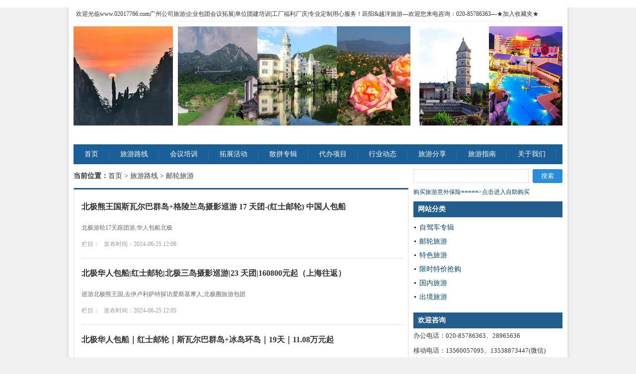

--- FILE ---
content_type: text/html; charset=utf-8
request_url: http://www.02017766.com/list/37.html
body_size: 5971
content:
<!DOCTYPE html PUBLIC "-//W3C//DTD XHTML 1.0 Transitional//EN" "http://www.w3.org/TR/xhtml1/DTD/xhtml1-transitional.dtd">
<html xmlns="http://www.w3.org/1999/xhtml" xml:lang="zh-CN" lang="zh-CN">
<head>
	<meta http-equiv="Content-Type" content="text/html; charset=utf-8"/>
	<title>邮轮旅游/旅游路线-广州公司旅游|企业包团会议拓展|单位团建培训|工厂福利厂庆|专业定制用心服务</title>
	<meta name="keywords" content="星梦邮轮公主邮轮优惠预定,皇家加勒比游轮歌诗达邮轮特价优势船票,天海冠达诺唯真邮轮团体实价优势船票" />
	<meta name="description" content="中国正在步入邮轮时代，在全球邮轮市场低迷徘徊的时候，中国这颗冉冉升起的新星无不牵动着世界邮轮巨头的眼球。" />
	<link rel="stylesheet" rev="stylesheet" href="/Template/default/style/style.css" type="text/css" media="all"/>
</head>

<body>
<div id="w980">
﻿<div id="top"><span></span>欢迎光临www.02017766.com广州公司旅游|企业包团会议拓展|单位团建培训|工厂福利厂庆|专业定制用心服务！跃阳<a href="/index.php?Admin-Login">&</a>越洋旅游<a href="/addtools/yigi">—</a>欢迎您来电咨询：020-85786363<a href="javascript:window.external.AddFavorite('http://www.02017766.com', 'YueYang旅游')">—★加入收藏夹★</a></div>
<div id="head">
<h2><a href="/" title="广州公司旅游|企业包团会议拓展|单位团建培训|工厂福利厂庆|专业定制用心服务"></a></h2>
<dl id="ad"><p class="MsoNormal">
	<b><span style="font-size:12.0pt;line-height:130%;font-family:宋体;color:black;"><span style="font-family:SimSun;font-size:14px;"><a target="_blank" href="http://02017766.com/show/17.html"><img id="picshow" src="http://02017766.com/uploads/ad/top_center1.png" /></a><a target="_blank" href="http://02017766.com/show/45.html"><img id="picshow" src="http://02017766.com/uploads/ad/top_center2.png" /></a><a target="_blank" href="http://02017766.com/show/18.html"><img id="picshow" src="http://02017766.com/uploads/ad/top_center3.png" /></a><br />
</span></span></b> 
</p></dl>
<dl id="ad1"><p class="MsoNormal">
	<b><span style="font-size:12.0pt;line-height:130%;font-family:宋体;color:black;"><span style="font-family:SimSun;font-size:14px;"><a target="_blank" href="http://02017766.com/show/19.html"><img id="picshow" src="http://02017766.com/uploads/ad/top_right1.png" /></a><a target="_blank" href="http://02017766.com/show/27.html"><img id="picshow" src="http://02017766.com/uploads/ad/top_right2.png" /></a>&gt;<br />
</span></span></b> 
</p></dl>
<div class="clear">

</div>
<dl><iframe allowtransparency="true" frameborder="0" width="1008" height="28" scrolling="no" src="//tianqi.2345.com/plugin/widget/index.htm?s=3&z=1&t=0&v=0&d=5&bd=0&k=&f=&q=1&e=1&a=1&c=54511&w=1005&h=28&align=left"></iframe></dl>
</div>

<div id="nav">
	<ul>
		<li><a href="/">首页</a></li>
		
		<li><a href="/list/3.html">旅游路线</a></li>
		
		<li><a href="/list/6.html">会议培训</a></li>
		
		<li><a href="/list/7.html">拓展活动</a></li>
		
		<li><a href="/list/11.html">散拼专辑</a></li>
		
		<li><a href="/list/8.html">代办项目</a></li>
		
		<li><a href="/list/10.html">行业动态</a></li>
		
		<li><a href="/list/9.html">旅游分享</a></li>
		
		<li><a href="/list/2.html">旅游指南</a></li>
		
		<li><a href="/list/12.html">关于我们</a></li>
		
	</ul>
</div>
<div id="left">
<div id="place"><strong>当前位置：</strong><a href="/">首页</a> > <a href="/list/3.html">旅游路线</a> > 邮轮旅游</div>
<div id="lieb">

	<dl>
		<dt><h2><a href="/show/333.html">北极熊王国斯瓦尔巴群岛+格陵兰岛摄影巡游 17 天团-(红士邮轮) 中国人包船</a></h2></dt>
		<dd><p>北极游轮17天跟团游,华人包船北极</p>
		<p class="tags"> 栏目：&nbsp;&nbsp;&nbsp;发布时间：2024-06-25 12:06</p>
		</dd>
		<div class="clear"></div>
	</dl>              
	<dl>
		<dt><h2><a href="/show/332.html">北极华人包船|红士邮轮|北极三岛摄影巡游|23 天团|160800元起（上海往返）</a></h2></dt>
		<dd><p>巡游北极熊王国,去伊卢利萨特探访爱斯基摩人,北极圈旅游包团</p>
		<p class="tags"> 栏目：&nbsp;&nbsp;&nbsp;发布时间：2024-06-25 12:05</p>
		</dd>
		<div class="clear"></div>
	</dl>              
	<dl>
		<dt><h2><a href="/show/331.html">北极华人包船｜红士邮轮｜斯瓦尔巴群岛+冰岛环岛｜19天｜11.08万元起</a></h2></dt>
		<dd><p>北极华人包船,红士邮轮,斯瓦尔巴群岛,冰岛环岛,北极旅行,北极探险</p>
		<p class="tags"> 栏目：&nbsp;&nbsp;&nbsp;发布时间：2024-06-25 12:03</p>
		</dd>
		<div class="clear"></div>
	</dl>              
	<dl>
		<dt><h2><a href="/show/330.html">北极华人包船｜红士邮轮｜斯瓦尔巴群岛+北欧5国｜19天｜9.88万元起</a></h2></dt>
		<dd><p>北极华人包船,红士邮轮,斯瓦尔巴群岛,北欧,南极旅行,南极探险</p>
		<p class="tags"> 栏目：&nbsp;&nbsp;&nbsp;发布时间：2024-06-25 12:02</p>
		</dd>
		<div class="clear"></div>
	</dl>              
	<dl>
		<dt><h2><a href="/show/329.html">北极华人包船|红士邮轮|北极三岛摄影巡游|23 天团|160800元起（广州发香港回）</a></h2></dt>
		<dd><p>北极三岛一次玩尽| 北极摄影巡游团|2024年北极游轮</p>
		<p class="tags"> 栏目：&nbsp;&nbsp;&nbsp;发布时间：2024-06-25 12:00</p>
		</dd>
		<div class="clear"></div>
	</dl>              
	<dl>
		<dt><h2><a href="/show/328.html">北极华人包船｜红士邮轮｜斯瓦尔巴群岛巡游｜13天｜7.08万元起</a></h2></dt>
		<dd><p>北极旅行,北极华人包船,红士邮轮,斯瓦尔巴群岛巡游</p>
		<p class="tags"> 栏目：&nbsp;&nbsp;&nbsp;发布时间：2024-06-25 11:58</p>
		</dd>
		<div class="clear"></div>
	</dl>              
	<dl>
		<dt><h2><a href="/show/327.html">无极邮轮-华人包船-帝企鹅+王企鹅+小企鹅摄影23天行程</a></h2></dt>
		<dd><p>南极探险行程,邮轮游南极,南极直升机摄影,南极南乔治亚岛行程</p>
		<p class="tags"> 栏目：&nbsp;&nbsp;&nbsp;发布时间：2024-06-25 11:56</p>
		</dd>
		<div class="clear"></div>
	</dl>              
	<dl>
		<dt><h2><a href="/show/326.html">无极邮轮-华人包船-帝企鹅&amp;王企鹅&amp;小企鹅+南美两国27天行程</a></h2></dt>
		<dd><p>一次看遍南极企鹅,帝企鹅王企鹅小企鹅都看得到,坐直升飞机看南极</p>
		<p class="tags"> 栏目：&nbsp;&nbsp;&nbsp;发布时间：2024-06-25 11:54</p>
		</dd>
		<div class="clear"></div>
	</dl>              
	<dl>
		<dt><h2><a href="/show/325.html">无极邮轮-华人包船-帝企鹅&amp;王企鹅&amp;小企鹅+南美四国37天行程</a></h2></dt>
		<dd><p>复活节岛去南极旅游路线,南极回来看纳斯卡地画,南极+南美国家线路</p>
		<p class="tags"> 栏目：&nbsp;&nbsp;&nbsp;发布时间：2024-06-25 11:51</p>
		</dd>
		<div class="clear"></div>
	</dl>              
	<dl>
		<dt><h2><a href="/show/324.html">华人包船南极摄影之旅-17 天-10.58万元起-庞洛邮轮-北冕号</a></h2></dt>
		<dd><p>五星邮轮 - 黄金时段 - 精品行程(庞洛邮轮) 华人包船南极摄影之旅 17 天团邮轮名称：庞洛邮轮（Campagnie Du Ponant）北冕号（Le Boréal）邮轮概况：北冕号是法国庞洛邮轮的成员之一，五星豪华</p>
		<p class="tags"> 栏目：&nbsp;&nbsp;&nbsp;发布时间：2024-06-25 11:49</p>
		</dd>
		<div class="clear"></div>
	</dl>              
  <dl class="pagebar"><span>1</span><a href="/list/37/2.html">2</a></dl>
</div></div>

<div id="rigth"><dl id="ss"><form name="search" method="post" action="/Home-Article-search.html"><input type="text" name="q" size="11" id="search-keyword" /> <input type="submit" value="搜索"  class="search-submit"/></form><div class="clear"></div></dl>
 
<dl class="function" id="divCalendar">
<dt style="display:none;"></dt><dd class="function_c">

<div> 
<a href="http://cps.hzins.com/csits">购买旅游意外保险=====>点击进入自助购买</a>
</div>


</dd>
</dl> 
<dl class="function" id="divCatalog">
<dt class="function_t">网站分类</dt>
	<dd class="function_c">
		<ul>
			
			<li><a href="/list/41.html">自驾车专辑</a></li>
			
			<li><a href="/list/37.html">邮轮旅游</a></li>
			
			<li><a href="/list/36.html">特色旅游</a></li>
			
			<li><a href="/list/33.html">限时特价抢购</a></li>
			
			<li><a href="/list/4.html">国内旅游</a></li>
			
			<li><a href="/list/5.html">出境旅游</a></li>
			
		</ul>

</dd>
</dl> 
<dl>
<dl class="function">
<dt class="function_t">欢迎咨询</dt><dd class="function_c">
<div style="line-height:30px">
<FONT SIZE=2
<p>办公电话：020-85786363、28965636</p>

<p>移动电话：13560057095、13538873447(微信)</p>

<p>旅游会议：<a target="_blank" href="http://wpa.qq.com/msgrd?v=3&uin=2562528069&site=qq&menu=yes"><img border="0" src="http://wpa.qq.com/pa?p=2:2562528069:41"></a>
拓展培训：<a target="_blank" href="http://wpa.qq.com/msgrd?v=3&uin=41849724&site=qq&menu=yes"><img border="0" src="http://wpa.qq.com/pa?p=2:41849724:41"></a></p>

<p>散拼代订：<a target="_blank" href="http://wpa.qq.com/msgrd?v=3&uin=1120816991&site=qq&menu=yes"><img border="0" src="http://wpa.qq.com/pa?p=2:1120816991:41"></a>
咨询探讨：<a target="_blank" href="http://wpa.qq.com/msgrd?v=3&uin=1534826618&site=qq&menu=yes"><img border="0" src="http://wpa.qq.com/pa?p=2:1534826618:41"></a></p>

<p>投诉建议：<a target="_blank" href="http://wpa.qq.com/msgrd?v=3&uin=1057125183&site=qq&menu=yes"><img border="0" src="http://wpa.qq.com/pa?p=2:1057125183:41"></a>  周一至五：09:00-18:00</p>
</FONT>
</div>

</dd>
</dl> 
<dl class="function" id="divArchives">
<dt class="function_t">最新文章</dt><dd class="function_c">
	<ul>
		
			<li><a title="菲律宾外交部官方宣布自1月16日起对中国公民免签" target="_blank" href="/show/466.html" >菲律宾外交部官方宣布自1月16日起对中国公民免签</a></li>
		
			<li><a title="河北省泥河湾遗址博物馆试开放" target="_blank" href="/show/465.html" >河北省泥河湾遗址博物馆试开放</a></li>
		
			<li><a title="第42届中国·哈尔滨国际冰雪节开幕" target="_blank" href="/show/464.html" >第42届中国·哈尔滨国际冰雪节开幕</a></li>
		
			<li><a title="惠州营地拓展团建、海滨温泉度假酒店、CS野战越野车两天计划" target="_blank" href="/show/463.html" >惠州营地拓展团建、海滨温泉度假酒店、CS野战越野车两天计划</a></li>
		
			<li><a title="惠州博罗营地拓展团建、嘉宝田温泉酒店、罗浮山两天公司团建计划" target="_blank" href="/show/462.html" >惠州博罗营地拓展团建、嘉宝田温泉酒店、罗浮山两天公司团建计划</a></li>
		
	</ul>
</dd>
</dl> 
<dl class="function" id="divArchives">
<dt class="function_t">随机文章</dt><dd class="function_c">
	<ul>
		
			<li><a title="从化温泉一天游|碧水湾温泉直通车一天游" target="_blank" href="/show/27.html" >从化温泉一天游|碧水湾温泉直通车一天游</a></li>
		
			<li><a title="2018年世界杯俄罗斯入境免签 俄罗斯为中国球迷备好中文手册" target="_blank" href="/show/164.html" >2018年世界杯俄罗斯入境免签 俄罗斯为中国球迷备好中文手册</a></li>
		
			<li><a title="川藏10日自驾游|最美318国道成都、新都桥、波密、林芝拉萨川藏南线10日自驾游" target="_blank" href="/show/121.html" >川藏10日自驾游|最美318国道成都、新都桥、波密、林芝拉萨川藏南线10日自驾游</a></li>
		
			<li><a title="印度尼西亚多次往返商务电子签证,印尼D212签证" target="_blank" href="/show/306.html" >印度尼西亚多次往返商务电子签证,印尼D212签证</a></li>
		
			<li><a title="电商巨头亚马逊将收购中国某大型旅游运营商涉足中国旅游市场" target="_blank" href="/show/115.html" >电商巨头亚马逊将收购中国某大型旅游运营商涉足中国旅游市场</a></li>
		
	</ul>
</dd>
</dl>
</div>
<div class="clear"></div>
<div class="footer" id="footer">
<p>Copyright (c) 2017 02017766.com Rights Reserved.    <a href="http://www.beian.gov.cn/portal/recordQuery">公安网备案号44010402000792</a>    <script type="text/javascript">var cnzz_protocol = (("https:" == document.location.protocol) ? " https://" : " http://");document.write(unescape("%3Cspan id='cnzz_stat_icon_1272949370'%3E%3C/span%3E%3Cscript src='" + cnzz_protocol + "s13.cnzz.com/z_stat.php%3Fid%3D1272949370%26show%3Dpic2' type='text/javascript'%3E%3C/script%3E"));</script></p>
YueYang Travel  Tel:020-85786363  28965636, Mobile:13538873447(Weixin/Wechat), QQ:41849724<a target="_blank" href="http://wpa.qq.com/msgrd?v=3&uin=41849724&site=qq&menu=yes"><img border="0" src="http://wpa.qq.com/pa?p=2:41849724:41"></a>  1057125183<a target="_blank" href="http://wpa.qq.com/msgrd?v=3&uin=1057125183&site=qq&menu=yes"><img border="0" src="http://wpa.qq.com/pa?p=2:1057125183:41"></a>
</div></div>

<!--禁止右键和ctrl+c复制//--> 
<script>
document.oncontextmenu = function(){
return false;
}
document.onkeydown = function(){
if (event.ctrlKey && window.event.keyCode==67){
return false;
}
}
document.body.oncopy = function (){
return false;
}
document.onselectstart = function(){
//return false;
}
</script> 
<!--禁止右键和ctrl+c复制//--> 

<!--增加sharebutton//--> 
<script>
document.write('<script src="//sharebutton.net/plugin/sharebutton.php?type=horizontal&u=' + encodeURIComponent(document.location.href) + '"></scr' + 'ipt>');
</script>
<!--增加sharebutton//--> 

</body>
<?php include_once("baidu_js_push.php") ?>
</html>

--- FILE ---
content_type: text/css
request_url: http://www.02017766.com/Template/default/style/style.css
body_size: 3583
content:
body{margin:0px;padding:0px;color:#333333;font-size:12px;font-family:"微软雅黑";background-color:#F1F1F1;}
a{text-decoration:none;color:#004276;}
a:hover{color:#CC0000;text-decoration:underline;}
img{border:none;vertical-align:text-bottom}
div,h1,h2,h3,h4,p,form,ul,label,input,textarea,img,span,dl,dt,dd{margin:0px;padding:0;}
.clear{clear:both;}
li{list-style-type:none;}
#lieb .pagebar{padding-top:15px;padding-right:0px;padding-bottom:15px;padding-left:0px;border-top-width:0px;border-right-width:0px;border-bottom-width:0px;border-left-width:0px;}
.pagebar a,.pagebar a{padding-top:3px;padding-right:7px;padding-bottom:3px;padding-left:7px;margin-right:2px;border:1px solid #ddd;color:#333333;}
.pagebar span{padding:3px 8px;}
.pagebar a:hover,.pagebar a:hover{background-color:#0099CC;border:1px solid #006699;color:#FFFFFF;}
.pagebar .now-page,.pagebar .now-page{background-color:#006699;padding-top:3px;padding-right:7px;padding-bottom:3px;padding-left:7px;margin-right:3px;border:1px solid #003399;color:#FFFFFF;}
#comments{padding:0px;margin-top:10px;}
#comments h3,#comments h4{font-size:14px;line-height:30px;font-weight:700;padding-left:9px;border-left-width:4px;border-left-style:solid;border-left-color:#235D8D;margin-bottom:10px;background-color:#f1f1f1;}
#comments h4{margin-top:15px;}
#frmSumbit #inpName,#frmSumbit #inpEmail,#frmSumbit #inpHomePage{padding-left:10px;border:1px solid #ddd;height:15px;width:200px;padding-top:6px;padding-right:10px;padding-bottom:6px;line-height:15px;float:left;margin-right:10px;}
.commentpost label{height:15px;overflow:hidden;clear:left;float:left;line-height:15px;border-color:#CCC;border-style:solid;border-width:1px 0 1px 1px;margin:0;padding:6px 10px;}
#txaArticle{width:98%;height:120px;border:1px solid #ddd;padding:5px;background-image:url(img/pl-bg.png);background-repeat:no-repeat;background-position:center center;}
#frmSumbit p{padding:0px;margin-top:0px;margin-right:0px;margin-bottom:5px;margin-left:0px;line-height:30px;}
#frmSumbit .button{color:#FFFFFF;background-color:#235D8D;height:30px;width:100px;border-top-width:0px;border-right-width:0px;border-bottom-width:0px;border-left-width:0px;margin-right:15px;}
.msgname .dot{font-size:30px;color:#f4f4f4;float:right;margin-left:15px;font-weight:700;}
.msg .msgimg{clear:left;float:left;margin-right:15px;padding:2px;height:32px;width:32px;border:1px solid #ddd;background-color:#f1f1f1;}
.msgtxt .msgarticle{line-height:16px;padding-top:4px;padding-bottom:4px;}
#comments .msg{font-size:12px;border:1px solid #eee;padding-top:9px;padding-right:9px;padding-bottom:1px;padding-left:9px;margin-top:15px;}
.msg .commentname{font-size:14px;font-family:"微软雅黑";font-weight:700;}
.msg .msgarticle{line-height:20px;color:#666666;}
.msg .msgarticle .msg{background-color:#f4f4f4;}
#w980{width:984px;margin:0px auto;padding:0px 10px;background:none repeat scroll 0% 0% #FFF;box-shadow:0px 0px 8px 0px rgba(0,0,0,0.15);}
#top span{float:right;}
#w980 #top{padding:5px;border-bottom-width:1px;border-bottom-style:solid;border-bottom-color:#f1f1f1;}
#top a{color:#333333;}
#head h2 a{background-image:url(img/logo.png);background-repeat:no-repeat;background-position:0px 0px;display:block;float:left;height:200px;width:200px;}
#head #ad{height:200px;width:468px;overflow:hidden;float:left;margin-left:10px;}
#head #ad1{float:right;height:200px;width:288px;overflow:hidden;}
#w980 #head{margin-top:10px;margin-bottom:10px;}
#w980 #nav{font-size:14px;line-height:40px;background-color:#1A5F97;height:40px;overflow:hidden;margin-bottom:10px;}
#nav ul li{float:left;background-image:url(img/nav-li.png);background-repeat:no-repeat;background-position:right 4px;}
#nav ul li a{color:#FFFFFF;padding-top:0px;padding-right:22px;padding-bottom:0px;padding-left:22px;display:block;height:40px;}
#nav ul li a:hover{color:#FFFFFF;padding-top:0px;padding-right:22px;padding-bottom:0px;padding-left:22px;background-color:#1E3E74;text-decoration:none;}
#nav ul li a.on{background:#1E3E74;color:#fff;}
#w980 #rigth{float:right;width:300px;overflow:hidden;}
#w980 #left{float:left;width:674px;overflow:hidden;}
#left #place{font-size:14px;line-height:28px;height:28px;overflow:hidden;margin-bottom:10px;}
#rigth dl{margin-bottom:10px;}
#ss #search-keyword{line-height:26px;float:left;height:26px;width:220px;padding-left:10px;border:1px solid #ddd;}
#ss .search-submit{cursor:pointer;color:#FFFFFF;background-color:#278ddc;float:right;height:28px;width:60px;border-top-width:0px;border-right-width:0px;border-bottom-width:0px;border-left-width:0px;border-radius:3px;}
#left #lieb{border-top-width:3px;border-right-width:1px;border-bottom-width:1px;border-left-width:1px;border-top-style:solid;border-right-style:solid;border-bottom-style:solid;border-left-style:solid;border-top-color:#235D8D;border-right-color:#ddd;border-bottom-color:#ddd;border-left-color:#ddd;padding-top:5px;padding-right:10px;padding-bottom:5px;padding-left:15px;}
#lieb dl dt span{font-size:12px;background-color:#235D8D;float:left;padding-top:0px;padding-right:7px;padding-bottom:0px;padding-left:7px;line-height:30px;height:30px;}
#lieb dl dt span a{color:#FFFFFF;text-decoration:none;}
#lieb dl dt h2{font-size:16px;float:left;line-height:30px;height:30px;overflow:hidden;}
#lieb dl dt h2 a{color:#333333;line-height:30px;height:30px;display:block;padding-top:0px;padding-right:6px;padding-bottom:0px;}
#lieb dl dt h2 a:hover{color:#FFFFFF;color:#C00;text-decoration:none;}
#lieb dl dd img{height:90px;width:130px;margin-right:15px;float:left;}
#lieb dl dt{float:left;width:652px;margin-bottom:15px;}
#lieb dl{padding-top:15px;padding-bottom:15px;border-bottom-width:1px;border-bottom-style:solid;border-bottom-color:#ddd;}
#lieb dl dd p{line-height:25px;color:#666666;}
#lieb dl dd .tags{margin-top:8px;text-decoration:none;line-height:25px;height:25px;overflow:hidden;color:#999999;}
.tags a{color:#999999;margin-right:7px;padding-top:1px;padding-right:3px;padding-bottom:1px;padding-left:3px;}
.tags a:hover{color:#FFFFFF;background-color:#1d95d9;text-decoration:none;}
#rigth dt{font-size:14px;line-height:32px;font-weight:700;color:#FFFFFF;background-color:#235D8D;height:32px;overflow:hidden;padding-right:9px;padding-left:9px;}
.function_c ul{padding-top:7px;padding-right:0px;padding-bottom:7px;padding-left:0px;}
.function_c li{padding-left:12px;background-image:url(img/li.png);background-repeat:no-repeat;background-position:2px 12px;padding-top:5px;padding-right:5px;padding-bottom:5px;font-size:14px;}
#w980 #links{padding:9px;border:1px solid #ddd;margin-top:10px;}
#links ul li{float:left;margin-right:10px;padding-top:5px;padding-right:0px;padding-bottom:5px;padding-left:0px;}
#w980 #footer{line-height:26px;text-align:center;margin-top:10px;padding-top:8px;border-top-width:1px;border-top-style:solid;border-top-color:#ddd;padding-bottom:8px;}
#left #info{padding:10px;border-top-width:3px;border-right-width:1px;border-bottom-width:1px;border-left-width:1px;border-top-style:solid;border-right-style:solid;border-bottom-style:solid;border-left-style:solid;border-top-color:#235D8D;border-right-color:#ddd;border-bottom-color:#ddd;border-left-color:#ddd;background-color:#F5FAFF;}
#info #title{line-height:26px;color:#9EA1A5;padding-top:10px;padding-right:5px;padding-bottom:10px;padding-left:5px;border-bottom-width:1px;border-bottom-style:solid;border-bottom-color:#ddd;}
#title h1{font-size:22px;line-height:35px;color:#000000;font-weight:normal;text-align:center;padding-bottom:10px;}
#info #zi{font-size:14px;color:#000000;}
#info #zi img{display:block;margin:0 auto;max-width:600px;}
#zi p{margin-top:0.8em;margin-bottom:0.8em;}
#left #ad2{width:674px;margin-top:15px;overflow:hidden;margin-right:0px;margin-bottom:15px;margin-left:0px;}
#title p span{float:right;}
#place a{color:#333333;}
#rigth #divCalendar #tbCalendar{width:100%;background-color:#f9f9f9;padding:0px;line-height:25px;margin:0px;}
#tbCalendar td{background-color:#f1f1f1;text-align:center;}
#tbCalendar caption{line-height:32px;background-color:#235D8D;font-size:14px;}
#tbCalendar caption a{color:#FFFFFF;}
#rigth #ss{height:28px;overflow:hidden;}
#comments h5{font-size:14px;font-weight:normal;}
#tbCalendar td a{color:#FFFFFF;background-color:#a1d0f6;display:block;}
#guan h2{font-size:16px;line-height:35px;}
#guan li{line-height:28px;text-align:right;padding-right:5px;padding-left:5px;color:#999999;}
#guan li a{float:left;}
#left #guan{border-bottom-width:1px;border-bottom-style:solid;border-bottom-color:#ddd;margin-bottom:9px;padding-bottom:5px;}
.pln{color:#000}
@media screen{.str{color:#080}
.kwd{color:#008}
.com{color:#800}
.typ{color:#606}
.lit{color:#066}
.pun,.opn,.clo{color:#660}
.tag{color:#008}
.atn{color:#606}
.atv{color:#080}
.dec,.var{color:#606}
.fun{color:red}
}
@media print,projection{.str{color:#060}
.kwd{color:#006;font-weight:bold}
.com{color:#600;font-style:italic}
.typ{color:#404;font-weight:bold}
.lit{color:#044}
.pun,.opn,.clo{color:#440}
.tag{color:#006;font-weight:bold}
.atn{color:#404}
.atv{color:#060}
}
.prettyprint{padding:8px;background-color:#f7f7f9;border:1px solid #e1e1e8;white-space:pre;white-space:pre-wrap;word-break:break-all;word-wrap:break-word;}
ol.linenums{margin-top:0;margin-bottom:0}
li.L0,li.L1,li.L2,li.L3,li.L5,li.L6,li.L7,li.L8{list-style-type:none}
li.L1,li.L3,li.L5,li.L7,li.L9{background:#eee}
pre.prettyprint{margin-left:2em;padding:0.5em;display:block;font-family:"Consolas","Monaco","Bitstream Vera Sans Mono","Courier New",Courier,monospace;margin:1em 0px;white-space:pre;}
pre.prettyprint{margin:1em auto;padding:1em;white-space:pre-wrap;}
i{font-style:normal;}
.icon{margin-top:5px;width:20px;height:40px;vertical-align:middle;display:inline-block;font-size:14px;text-align:center;color:#FFF;font-weight:bold;}
.flag_top{background:#fd9c47;}
.flag_c{background:#44ac57;}
.flag_h{background:#ff0000;}
.flag_d{background:#0000ff;}
.flag_z{background:#799acc;}

.divScroll{
scrollbar-face-color: #FFFFFF;
scrollbar-shadow-color: #D2E5F4;
scrollbar-highlight-color: #D2E5F4;
scrollbar-3dlight-color: #FFFFFF;
scrollbar-darkshadow-color: #FFFFFF;
scrollbar-track-color: #FFFFFF; 
scrollbar-arrow-color: #D2E5F4";
}
.cmt{background: #f8f8f8;overflow-y:auto; overflow-x:auto;height:300px;}
.cmt ul li{margin:0 0 5px 0;padding:0 0 8px 3px;border-bottom:1px dashed #ddd;background-image:none;}
.cmt ul li .body{float:left;overflow:hidden;font-size:9pt;}
.cmt ul li .user{color:#6cabe1;}
.cmt ul li .msg a{color:#666;word-break:break-all;}
.cmt ul li .time{display:block;color:#9A9A9A;margin:5px 0 0 0;}
.cmt ul li .time a{color:#9A9A9A;text-decoration:none;}
.cmt ul li a:hover{text-decoration:none;color:#CC0000;}